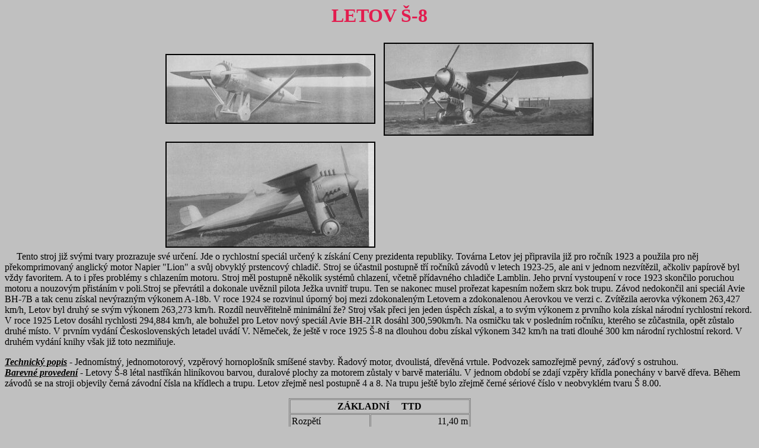

--- FILE ---
content_type: text/html
request_url: http://vinar.cz/mitte/s8.htm
body_size: 3564
content:
<HTML>
<HEAD>
<META HTTP-EQUIV="Content-Type" CONTENT="text/html; charset=windows-1250">
<META NAME="Generator" CONTENT="Microsoft Word 97">
<META NAME="Template" CONTENT="D:\OFFICE97\OFFICE\html.dot">
</HEAD>

<BODY BGCOLOR="SILVER">


<H1 ALIGN=center><FONT COLOR=#e21d4f>LETOV Š-8</FONT></H1>


<TABLE ALIGN="CENTER">

<TR><TD><IMG SRC="./obr/s8_f3.jpg" ALT="Š-8 v podobě z roku 1923." HSPACE=5 VSPACE=3 BORDER=2 ALIGN=top WIDTH=350 HEIGHT=114></TD>
<TD><IMG SRC="./obr/s8_f1.jpg" ALT="Š-8 v podobě z roku 1924" HSPACE=5 VSPACE=3 BORDER=2 ALIGN=top WIDTH=350 HEIGHT=153></TD></TR>


<TR><TD><IMG SRC="./obr/s8_f2.jpg" ALT="Š-8 v podobě s nejčistším  tvarováním " HSPACE=5 VSPACE=3 BORDER=2 ALIGN=top WIDTH=350 HEIGHT=175></TD></TR>
</TABLE>



</FONT><FONT FACE="Times New Roman">
&nbsp;&nbsp;&nbsp;&nbsp;&nbsp;Tento stroj již svými tvary prozrazuje své určení. Jde o rychlostní speciál určený k získání Ceny prezidenta republiky. Továrna Letov jej připravila již pro ročník 1923 a použila pro něj překomprimovaný anglický motor Napier "Lion" a svůj obvyklý prstencový chladič. Stroj se účastnil postupně tří ročníků závodů v letech 1923-25, ale ani v jednom nezvítězil, ačkoliv papírově byl vždy favoritem. A to i přes problémy s chlazením motoru. Stroj měl postupně několik systémů chlazení, včetně přídavného chladiče Lamblin.  Jeho první vystoupení v roce 1923 skončilo poruchou motoru a nouzovým přistáním v poli.Stroj se převrátil a dokonale uvěznil pilota Ježka uvnitř trupu. Ten se nakonec musel prořezat kapesním nožem skrz bok trupu. Závod nedokončil ani speciál Avie BH-7B a tak cenu získal nevýrazným výkonem A-18b. V roce 1924 se rozvinul úporný boj mezi zdokonaleným Letovem a zdokonalenou Aerovkou ve verzi c. Zvítězila aerovka výkonem 263,427 km/h, Letov byl druhý se svým výkonem 263,273 km/h. Rozdíl neuvěřitelně minimální že? Stroj však přeci jen jeden úspěch získal, a to svým výkonem z prvního kola získal národní rychlostní rekord. V roce 1925 Letov dosáhl rychlosti 294,884 km/h, ale bohužel pro Letov nový speciál Avie BH-21R dosáhl 300,590km/h. Na osmičku tak v posledním ročníku, kterého se zůčastnila, opět zůstalo druhé místo.  V prvním vydání Československých letadel uvádí V. Němeček, že ještě v  roce 1925 Š-8 na dlouhou dobu získal výkonem 342 km/h na trati dlouhé 300 km národní rychlostní rekord. V druhém vydání knihy však již toto nezmiňuje. 

<P>
<U><B><I>Technický popis</I></B></U> - Jednomístný, jednomotorový, vzpěrový hornoplošník smíšené stavby.
Řadový motor, dvoulistá, dřevěná vrtule. Podvozek samozřejmě pevný, záďový s ostruhou.<BR>
<U><B><I>Barevné provedení</I></B></U> - Letovy Š-8 létal nastříkán hliníkovou barvou, duralové plochy za motorem zůstaly v barvě materiálu. V jednom období se zdají vzpěry křídla ponechány v barvě dřeva.  Během závodů se na stroji objevily černá závodní čísla na křídlech a trupu. Letov zřejmě nesl postupně 4 a 8. Na trupu ještě bylo zřejmě černé sériové číslo v neobvyklém tvaru Š 8.00.
</FONT>
<P>



<TABLE BORDER CELLSPACING=1 CELLPADDING=2 WIDTH=307 ALIGN=center HSPACE=37 VSPACE=18 BGCOLOR=silver BORDERCOLOR=gray BORDERCOLORLIGHT=white BORDERCOLORDARK=black>
<TD colspan=2 ALIGN="CENTER"></TH><B>ZÁKLADNÍ &nbsp &nbsp TTD</B></TD>
<TR><TD><P><FONT FACE="Times New Roman">
Rozpětí </FONT></TD><TD><P ALIGN="RIGHT">
11,40 m</TD></TR><TR><TD><P>
Délka</TD><TD><P ALIGN="RIGHT">
8,3 m</TD></TR><TR><TD><P>
Nosná plocha</TD><TD><P ALIGN="RIGHT">
16,50 m<SUP>2</SUP></TD></TR><TR><TD><P>
Hmotnost prázdná</TD><TD><P ALIGN="RIGHT">
1030 kg</TD></TR><TR><TD WIDTH="45%"><P>
Motor </TD><TD ALIGN=right><P>
Napier "Lion" - 333 kW</TD></TR><TR><TD><P>
Maximální rychlost</TD><TD><P ALIGN="RIGHT">
360 km/h</TD></TR><TR><TD><P>
Dolet </TD><TD><P ALIGN="RIGHT">
400 km</TD></TR><TR><TD><P>
Dostup</TD><TD><P ALIGN="RIGHT">
7000 m</TD></TR><TR><TD><P>
Stoupavost</TD><TD><P ALIGN="RIGHT">
??? m/s</TD></TR><TR><TD><P>
</TABLE>


<P>

</TABLE>
</P>
<TABLE BORDERCOLOR=white BGCOLOR=#408080 BORDERCOLORLIGHT=white BORDERCOLORDARK=#373737 ALIGN=center CELLSPACING=5 CELLPADDING=5 BORDER=1>
<TR>
<TD colspan=6 ALIGN="CENTER"></TH><B>MODELY 1:72</B></TD>
<TR><TD>firma</TD><TD>název</TD><TD>provedení</TD><TD>doba vzniku </TD><TD>poznámka</TD></TR>
<TR><TD>Omega models</TD><TD>Letov Š-8</TD><TD>resin</TD><TD>1998-99?</TD><TD>Model vypadá v krabičce  dobře, až na prstencový chladič, který je znehodnocen spoustou bublinek a celkově působí odbytě. Ostatní díly však vypadají dobře. Obtisky nemají valnou kvalitu, jsou však použitelné a případně můžete stroj postavit bez nich. Model obsahuje díly pro stavbu stroje v provedení z let 1923 a 1924. Pro první rok by jste si však museli ještě drobně upravit kola. Dále bych  měl výhrady k lepení VOP a SOP natupo bez jakýchkoliv vodících značek. Je to zbytečně  nepříjemné. Menší tloušťka materiálu by hlavně SOP prospěla. Ani geometrie křídla není zrovna dokonalá. Nicméně dost kritiky a buďme vděční Omega models za snahu a obohacení trhu. Jak vidíte ze snímků, model jde rozhodně postavit.   </TD></TR>
<TH ALIGN=center COLSPAN=5><B>PODKLADY</B></TH>
<TR><TD>Čs. letadla I</TD><TD>V. Němeček</TD><TD>foto, text</TD><TD></TD></TR>
<TR><TD>Návod modelu Omega Models</TD><TD></TD><TD>foto, text, </TD></TR>
</TR>
</TABLE>

<P>
<BR>
<P>
<BR>
<P>
<BR>
<P>

<TABLE ALIGN="center">
<TR><TD COLSPAN="2" ALIGN="CENTER"><H3>LETOV Š-8, jediný prototyp, Praha, továrna Letov, 1924, pilot Ježek </H3></TD></TR>

<TR><TD COLSPAN="2" ALIGN="CENTER"><B><I>Model 1:72 - Omega models --- postaven září 2000</I></B></TD></TR>

<TR><TD COLSPAN="2" ALIGN="CENTER"><B><I>Barvy Agama, Humbrol, Revell, obtisky čísla 4 vlastní výroba na laserové tiskárně HP 5P</I></B></TD></TR>


	<TR><TD><IMG SRC="./obr/s8_1.jpg" ALT="model Š-8"  HSPACE=3 VSPACE=3 BORDER=3 ALIGN="left" WIDTH=700 HEIGHT=327 ></TD></TR>
       	<TR><TD><IMG SRC="./obr/s8_2.jpg" ALT="model Š-8"  HSPACE=3 VSPACE=3 BORDER=3 WIDTH=700 HEIGHT=291 ></TD></TR>



	<TR><TD><IMG SRC="./obr/s8_3.jpg" ALT="model Š-8"  HSPACE=3 VSPACE=3 BORDER=3 ALIGN="left" WIDTH=700 HEIGHT=464 ></TD></TR>
   <TR>    	<TD><IMG SRC="./obr/s8_4.jpg" ALT="model Š-8"  HSPACE=3 VSPACE=3 BORDER=3 WIDTH=700 HEIGHT=505  ></TD></TR>

<TR><TD WIDTH="730">&nbsp;&nbsp;&nbsp;&nbsp;&nbsp;K modelu jsem neměl příliš podkladů a tak jsem některé oblasti či detaily musel jen odhadovat. Nejvíce práce mi dalo asi všechno  :-)  Křídlo potřebovalo
 srovnat náběžnou a odtokovou hranu, SOP i VOP jsem se snažil zeslabit, ale ještě to asi chtělo trochu ubrat. Spoj křídla a trupu vyžadoval také dost práce.  Pochybnosti mám u tvaru podvozkových vzpěr, ty jsem upravoval, ale netuším, zda měly vřetenový průřez či ne. CHladicí prstenec je natolik poničený bublinkami a nepřesnostmi, že jsem jej zbrousil, vytmelil vteřinovým lepidlem a znovu přeryl. Přídavný chladič Lamblin také není žádný zázrak, aspoň jsem trochu zeslabil přívodní trubky. Výfukové trubice z injekčních jehel stály asi nejvíce trpělivosti a sil. Každá má vlastně jinou délku a naopak stejný úhel zešikmení konce. Na fotkách je vidět, že stoprocentně to nedopadlo. Výsledkem je nepříliš dokonalý model velmi zajímavého typu. Vzhledem k určení stroje a nízké životnosti motoru předpokládám, že toho zas tak moc v jednotlivých letech nenalétal a o nějaké patině kromě začouzení asi nemůže být příliš řeč a tak jsem jen "očoudil" okolí výfuků.    </TD></TR>

</TABLE>


<P>
 

<H4 ALIGN=center><A HREF="typy.htm">Zpět na výběr typů</A></H4>
<H4 ALIGN=center><A HREF="uvodnira.htm">Zpět na hlavní stránku</A></H4>



<BR>
<BR>
<BR>
<BR>
<BR>
<BR>
<BR>
<BR>
<BR>
<BR>
<BR>
<BR>
<BR>
<BR>
<BR>
<BR>
<BR>
<BR>
<BR>
<BR>






</BODY>
</HTML>
